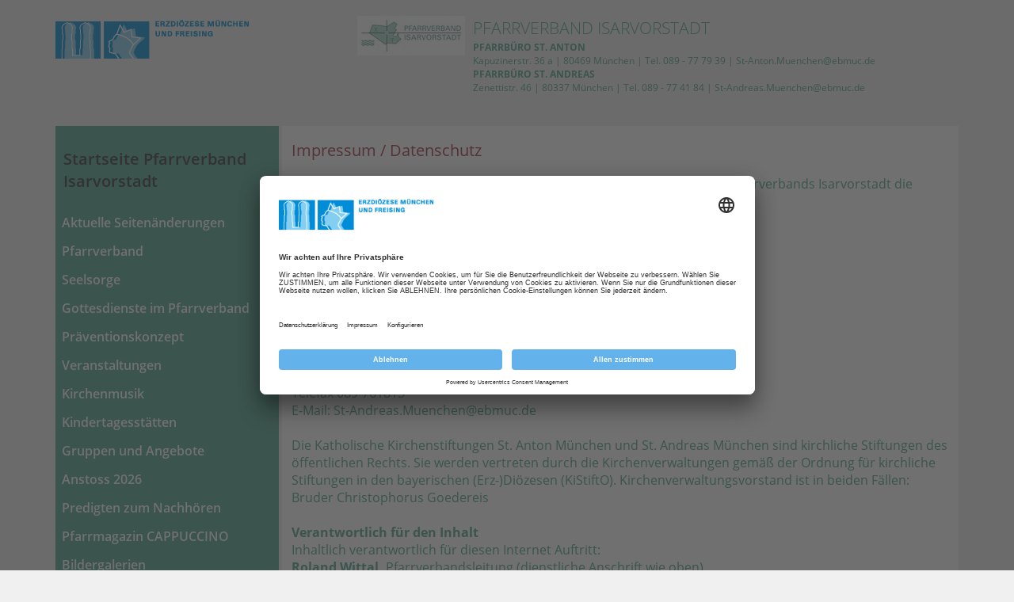

--- FILE ---
content_type: text/html; charset=utf-8
request_url: https://www.erzbistum-muenchen.de/pfarrei/pv-isarvorstadt/cont/76734
body_size: 49478
content:
<!DOCTYPE html>
<html xmlns="http://www.w3.org/1999/xhtml" lang="de">
<head id="masterHead"><!-- head -->
	<meta charset="utf-8" /><meta content="IE=edge" http-equiv="X-UA-Compatible" /><meta name="viewport" content="width=device-width, initial-scale=1" /><title>
	Impressum
</title><meta name="keywords" content="Impressum / Datenschutz" /><meta name="description" content="Impressum / Datenschutz" /><meta id="RobotsCtrl" name="robots" content="INDEX" /><meta name="generator" content="incca ECMS" /><meta property="og:type" content="website" /><meta property="og:locale" content="de_DE" /><meta id="OGTitleCtrl" property="og:title" content="Impressum" /><meta id="OGDescCtrl" property="og:description" content="Impressum / Datenschutz" /><meta id="OGUrlCtrl" property="og:url" content="https://www.erzbistum-muenchen.de/pfarrei/pv-isarvorstadt/cont/76734" /><meta id="OGImage1Ctrl" property="og:image" content="https://www.erzbistum-muenchen.de/EMFInclude/img/Logo-Kopf.png" /><meta id="OGImage2Ctrl" property="og:image" content="https://www.erzbistum-muenchen.de/EMFInclude/img/Logo-Dom.png" />
	<script type="application/ld+json">
	{
		"@context": "http://schema.org",
		"@type": "Organization",
		"url": "https://www.erzbistum-muenchen.de",
		"logo": "https://www.erzbistum-muenchen.de/EMFInclude/img/Logo.png"
	}
	</script>
	<link rel="preload" href="/EMFInclude/ext/font-open-sans/open-sans-v13-cyrillic_greek_greek-ext_cyrillic-ext_vietnamese_latin_latin-ext-300.woff2" as="font" type="font/woff2" crossorigin="" /><link rel="preload" href="/EMFInclude/ext/font-open-sans/open-sans-v13-cyrillic_greek_greek-ext_cyrillic-ext_vietnamese_latin_latin-ext-regular.woff2" as="font" type="font/woff2" crossorigin="" /><link rel="preload" href="/EMFInclude/ext/font-open-sans/open-sans-v13-cyrillic_greek_greek-ext_cyrillic-ext_vietnamese_latin_latin-ext-600.woff2" as="font" type="font/woff2" crossorigin="" /><link rel="preload" href="/EMFInclude/ext/font-open-sans/open-sans-v13-cyrillic_greek_greek-ext_cyrillic-ext_vietnamese_latin_latin-ext-700.woff2" as="font" type="font/woff2" crossorigin="" /><link rel="preload" href="/EMFInclude/ext/font-awesome/fonts/fontawesome-webfont.woff2?v=4.7.0" as="font" type="font/woff2" crossorigin="" />

	<script>
		window.requireModule = function(names, data = null) {
			if (window.emf !== undefined && window.emf.requireModule !== undefined) {
				window.emf.requireModule(names, data);
			}
			else {
				window.addEventListener('emfInitialized', function(e) {
					window.emf.requireModule(names, data);
				});
			}
		};
	</script>
	<script type="text/javascript">
		// create dataLayer <- get done by init method of EMF project
		window.dataLayer = window.dataLayer || [];
		function gtag() {
			dataLayer.push(arguments);
		}
		// set "denied" as default for both ad and analytics storage
		gtag("consent", "default", {
			ad_user_data: "denied",
			ad_personalization: "denied",
			ad_storage: "denied",
			analytics_storage: "denied",
			wait_for_update: 2000 // milliseconds to wait for update
		});
		// Enable ads data redaction by default [optional]
		gtag("set", "ads_data_redaction", true);
	</script>
	
	<!-- ContentPfarreiMaster -->
	

<meta name="ContID" content="76734" /><meta name="StructPath" content="SID(30658),SID(30692),SID(30767),SID(30784),SID(53492)" />
<meta name="StructPathGoogle" content="30658/30692/30767/30784/53492" />
<meta name="StructID" content="53492" />
<meta name="SiteID" content="3" />
<meta name="OrgaID" content="3295" />
<meta name="NewsID" content="0" />
<script id="emfConfigValues" type="application/json">{"stepID":"LIVE","siteID":3,"structID":53492,"contID":76734,"orgaID":3295,"newsID":0,"boxAutoScroll":true,"boxPosition":"right","managerURL":null,"gaProperty":"UA-76962724-1","iaProperty":"IA-357289"}</script>
<script id ="usercentrics-cmp" data-settings-id="rZAjlE9Fe" src="https://app.usercentrics.eu/browser-ui/latest/bundle.js" async></script>
<script>window.dataLayer = window.dataLayer || [];</script>
			<!-- Google Tag Manager -->
			<script type='text/plain' data-usercentrics='Google Tag Manager'>(function (w, d, s, l, i) {
				w[l] = w[l] || []; w[l].push({
					'gtm.start': new Date().getTime(),
					event: 'gtm.js'
					});
				var f = d.getElementsByTagName(s)[0],
					j = d.createElement(s), dl = l != 'dataLayer' ? '&l=' + l : '';
					j.async = true; j.src = 'https://www.googletagmanager.com/gtm.js?id=' + i + dl;
					f.parentNode.insertBefore(j, f);
					})(window, document, 'script', 'dataLayer', 'GTM-5Q69N5D');
			</script>
			<!-- End Google Tag Manager -->
<link rel="shortcut icon" href="/EMFInclude/img/favicon.ico" /><link rel="apple-touch-icon" href="/EMFInclude/img/apple-touch-icon-precomposed.png" />
		<link rel="stylesheet" type="text/css" href="/EMFInclude/css/vendors.min.css?inccaMD5=873a89958abf745498a45d2877663539" />
		
			<link rel="stylesheet" type="text/css" href="/EMFInclude/css/styles-rd2019.min.css?inccaMD5=34c0f219e8036db1ee2ac1c57ca10793"/>
		

		<script src="/EMFInclude/js/vendors.min.js?inccaMD5=6976048a51ecbd8e359c760d36b4dca6" defer></script>
		<script src="/EMFInclude/js/bundle.min.js?inccaMD5=696de2ee6e06c60ec3f85d9f1ec4f167" defer></script>
	

	<!-- HTML5 shim and Respond.js for IE8 support of HTML5 elements and media queries -->
	<!--[if lt IE 9]>
		<script src="/EMFInclude/ext/html5shiv/3.7.2/html5shiv.min.js"></script>
		<script src="/EMFInclude/ext/respond/1.4.2/respond.min.js"></script>
	<![endif]-->
	
	
	


	<!-- Matomo Tag Manager -->
	<script>
		var _mtm = window._mtm = window._mtm || [];
		_mtm.push({'mtm.startTime': (new Date().getTime()), 'event': 'mtm.Start'});
		(function() {
			var d=document, g=d.createElement('script'), s=d.getElementsByTagName('script')[0];
			g.async=true; g.src='https://matomo.incca.com/js/container_gl2ybcAU.js'; s.parentNode.insertBefore(g,s);
		})();
	</script>
	<!-- End Matomo Tag Manager -->
<link rel="stylesheet" type="text/css" href="/cms-media/media-36021970.css" media="screen, projection" /></head>
<body id="PageBody" class="is_default">
	
			<!-- Google Tag Manager (noscript) -->
				<noscript><iframe src='https://www.googletagmanager.com/ns.html?id=GTM-5Q69N5D' height='0'
				 width='0' style='display:none;visibility:hidden'></iframe></noscript>
			<!-- End Google Tag Manager(noscript) -->

	<form method="post" action="./76734" id="MasterForm">
<div class="aspNetHidden">
<input type="hidden" name="__VIEWSTATE" id="__VIEWSTATE" value="mRszfp53YkrR6HypRAkJBWACAQvSqCs1uZ2SM8rzrpjS6qP76NMsHahcGwde4rD1tjqcI4C4OsV+Cu6hRqgc2jXdY1v+v356CAPQbLgDZn9kJsvgDiEtzbZNq8lnFmAZ6TyTHM+hJSVsdRFYpLOVingxPVJ7F/H4mQ011BcqOrvaMJt6xRe+Ih8VBaRojcYo5q56CZcS0IZP9z6QaDt2sssZq8ofLSdhMUV/GaqMilDMDFCYZL8se5vKA32ZM70G/3uqd+sCLuFXQD6EUn8f+4YdukY+YW23K10J9/aUphfulICSS5i6TvXorfe1KFEhQlcYjukjdcLjv76+2gKEhklNuPwwMSfgInw/wR2DqYrxEHZSHZbh5xWV7SIo2MzBFtT1vo5cFVM4E/NaNzOosVF8/yjAhM1iJ7Zihf5hMHSHtuQYXuTaOBwFDQfvzj/ud3sSXE5XQjYkmzeaG2+n88GUzccL9oVqr2L8jZwt7V/A5ROZiaSFcUod3w5b+hYChat2L58kszibfKLlWM2sNlYms+bblMsmTwE/wSw+FbJ9g2Qk79Fp+i3DU9f/UwsMfzFfTwthAbg+DKA4PZ9qEM75a6b5st7yfSWqdFUIwWgml/AWwDyNy2TP5kp6Hzfy1NQGMMtO0Vs8Vm86IrT/GFVcvTs0HvgKrs2T4pw38wZSdNMCw9GVLDX8AC+MaL8Bm7QqmSM01M+LkfLcUR06Flj8wpjN8AiYLZWnzvC4gqfuyRsGuoOX/RdqB4fZYWDcWoCDYJRAhqZN0Ki6baVKCAsv1szVnrYsYEfz0gTFk2yr/a3aQ82AbdOf2G2IhYHslwToDC+Wp4wEP77v7jXDX4+rh4l6EInyi2/UM95pb1KkGO3Tx8Ueft7evskJWALFrfFnXB7GnugpO2KRbY9IOAjZ0QSKg+BOju7HlTlT3j/V5uZdkjZQX2AI9H3Hs26WcLi5nWx1IrJeT6XslYGAiHgZ+uOh7qYMWGdOL3+Q45rryR5c4HjWZkHNM808mO0asEEiQMiIhNoJEIS0Mp63panJ5DsK1fxGo67ShlxTcKZx7bl31HsR/lWWm9rHQR1K30UtBy6W8KgYPGU5HTB/N+bnuol80n4momypDQ/7m8E4vGkVWjaUo3cHAq8wyBYvMbeyRyx7AubRv1rIpz8/WSPA0JnOVwbfUDJ4zxJE0j5X0xb4FeDDPcdDe1oUVNrRMyBr0OEQQ3wB0fxp96w6LHw7Or9d2Ps3LxhXear54qmZU46XK9RbvAE64hnD2qU0JHdu6U8xdHR11m0tTtpee7H9k7exJkYI9JHDNlpR2QJy/KjxIzpvdONnDEP0L3r03u6G01DcXxsuRwtJXe4+NHDVyhLKphZo40scYvdwj9k9v7Zi2OZHqoYE1uwkfZGrCSDyhETz4YoyqJW4NOVrSODQYX2WRoXFE5IF+TMyAvdeeXFPhtzQvZqbZox8weegoeOYkEX4LD1O3SKVOEB48/[base64]/mVPk9fBb+rOtlDtUA6Xt1kTpyiKfyCkc0koKOHe7+bU3933qjkaHY52XyzrNH5ff5B5U/Ah1MZilggywDaFC7CwzLhh+U6MJ8+QQAZqwjnhCFKrPwmD/lS+1oXwDBMF6Qv8WtJTKoZ5SgbYQ85IFuCc43AAeSd0IvRq1c2ERDihQUtb7zOV+BLoYUfRMQYRgtYPja9/wbkRa01CBa0BOLQDTfM5WS9ohPvxzjvZEbQGFQfcxIfF6aKJK+ZAeCCneABOg64IoRorSDWIgRcRDPVerX8exAKrLXAFmcR4z67k2Ie9tdFBnceLOjMlfcuG89/lxYAA0JWvPQKxT7sDb7j5omlNwr74yjV4tN/QX8so4BZ6TSbiXzxXSeONriBHadgdjDNDRxUvnpUyXGmp69ujayO12vNZVbw7KCvCIfa9u7OTd0hj4aScABQ0KPd72IltvFkjNIJEDXK1YcJIyEO7vVLxf7mxVyfWOaM1CMB8LGaZmasIoci/LVeWSx4sD+beyA/JA4XQQC27skWyDjksuApaAuufUi3VY09IrWytr64sKcvDOSL0g2cBW2HAuY/p6pWlq5zd2AJKHACJf7T2CZSXz1VNVrn/27IPZCSxVvfsHnUTpe99+nGz0rdZh64LXC5MmzAnDq5Tl2kO7V/7g3M2aWIcL4FHVl4DQ2ZzW5fu1ZJ4PKoZX2Utgv5RuGI8Z8vChWLlCv86sl294Q/[base64]/fvFUSHDrBlPGrOuG5qn9kFcF+RW9Mo5m2A+130ImiJGmOnJhD37u/vl+TaSJueFqd4V5Qacku8GTI25/cC56cUSD0kOa0AmVRTajv7wognKoe1hz3Ol1oxJ9Nxqn5wq4pQBCYgWOZrzsp6318Yt4YUEr+a8luePx4idn62asViOjDQS91CiZz2iV8MBhQ5sF7Acs1oahrizqemki29SXsd4POWI8bmZkrRIxBhq3hGYt8FALH+GHMp/Wo6BU7Aq59IbHGF5jXc5hAe4HDqCDhKM1P5GGwiFp57OQkrdpaAP6tOpKiR6pUQ0PWOXWOSq6LxGH93y9cp6CCywd+/CooSX9MKVP2/uh6uYNkK1fV6uhZk1hIFc+fTp5VQYx/FctUx6QS7cSmYtq+ky+0tpBabea/hTM29S4TivlshDkmZOvWZWuNgvvXc5lHMWY7WJ1YZRRrRl1fA8RlBg/Yvc8opnmZei0uQhGIoN3qfrmSUl85R1hAbaQ/+g79BjnL/0uh8VGLH6sJLZq3UAjdS20+vHu7dFhOucfKb/7pJAJ4ViVb2dpCoqChVd7VfoNaYWU0U8oSHbQTIVUhLCQI+toT2Nod4Ao4jRGbAOVj8pvqEd4fLEyq1DuuptM9hkWMeE0kDJX3rKMy/zjQPztZ7QNuSCGwe2R1/XdjynuawtDYo5OurxmoXnfmU15da7iNZxwEZ82vuutDqWi/lwnM3SM+gNJDZZX9a9rAuabmqHZ0KAcXE3oArJURD5Al9XROJ6aL2jPiqcIMVATk5W3usFnilOoXOSEontA8HUWWhKeymja4KGj/a6dv1VJlu90x9J394JdLw2HaUgRZpu5h6YbbHdEITwKW6M9dubk2XfhY/9aAPnhxSTRaGDfHUZIx/E88VYBh8bE68er8Jzr3VNmlj5L9hgBdBqzB6Dgn6ZBzC/Hdh04cWzvydudwdmjmUxixuVGl3XBjsj17v3DIIogyky2d161Cz2kamRbHTRyCkZlvLhtvOFYx0tAJzbJy2rq/I9Pq43DS0v5xr4cDRbZlAsfEsxqluEhUGrhksrxASUK48wnPouBKyVaOBy9DJaOpUiKHfpf5N3cLPRebcvoS48FU4xZIx03XvScwxTj32A/DQ9gROQvyQCdWiaBY/BNFUMW7c0/m8RAnL0dCboNDaIp/[base64]/4m5yuyVNZSTgzFl5MqaPl0Zm+H9uEbhFJkDC8w0DJJLNS1yiluecgkpdhMZpKseXEkS10qC77IrF7XHNs447qO+FTKdsiG5px6mADlIwLa1IwGJIYuB2EcLoL8VPUBZiEQMx3BZ+6CkkkwT0j28jnOhsfUZokprc+jqfT0U630fvMnyHhOoX7Iv5GkN/TfoGyQUOmi1kY99AgdEPtcJyjg9M5S7DI9NlRriA5hBn6CgStexCClCZXbuSm6ZJT2u2wtoqBVl+OUKIC6yrO3ab0h0ZtmVyvoFv7Y8DCHoNbCm7D/3CEiNLPLC6svsffU5GhMnPy1xVyqcXzX7nJmHBMxwIKHSzIjHGRe2TIactp7BKJBpMbemNKhqAWMT0zf2nQPpaJAjTB8/g7AvJYRudJq2yCin/8qwHerj5pmNWe8KSJH4JZhvSkfjPxw87uOZ7nCXjfuDVMy5S2AZkUZhuTWfVOHJv6rq1ApqK/CLQLzXN0Vy47Gvf8BxujX/lQTJyUkSrva0hBJFGNRcv5iZfXCfTWjA3NLo0beXyqDB+a4ia3lpg/H1SJpmeqN/JNI20/[base64]/Le0eSJEWDbS4hxBGznD8oBUP5LlxVSPaVEDxZ8F66UhmqdYzpZleD/gbxvB1LIU/VB9xGZo076Al4VdkbEPgZjMEmFn8qNB5hkpsd8SVxyN94JpgIO9ZrB1Mb859RBYfBNhMdInQ/xyMMZpxvUa61oNcIuLJK9cs9Qq3J+OJpe5a+5+O9yglaZnH1WQjcT3ZkTOqa4pbM+nr9a8vYdIqfq4Axz9pkd2M9N5G0eo4EdPcSHQ4dP6obXoluiepY7m3d+r3xISCvusgoWaJJdws0BAUGhGeiRT89c9XBTK0nlmqTYCVha42RcaTEVxw/jx2UzffzEuPgYE0ZIxzvCdU6v8+EZIZug3iEhe5qEFKY3lDZVKZ6Aqphw7pjElHgdNWafwsm+8Dh4yVVcp92Pr78RN8IrFn3F0x385sBVhAHzuEsAV+lyrGBuc/AiExgwgFP5ZN1fwTlDy7vrA1drQXw+B4xg9eIuA19Yoqtv7e5NqpxT2qEkrQNzMH/zw4j1jFfLBdtcW4h2Qfxhqbt79kPht3gBOCcBbRtVkIimCLr400GdZ0i/OBYW6XwL/OnaMy+RFWdQom1jVG7InzoVEyts3eZxsl2ZNqHeYErUyVl8fAYL+mDcU1XXTjWwide0M4P0xKWbBBeFWCdYUjxnHprNK266qzqJh8QwhrfKt/F6a6+AiEVycFio/ibsg6i4kF0ep1zhfMNNvxlcpLAPloHMpmcpWM4Iec3XBr8m+W8C9zcap0405/ycPQv9fV+jFLg6EloxBEsOw4RJIaMB/pETXm7ZbKOPP/4F54cqlrVhtE2I/NyG+A7yeOoQ6bRnJ9XXVYvJc/pP8O6HNtKicwtkYi5pmt7yqXo+x6CdP1H3TQ5pDhVnUFvBM22QkaLhWc+F98UoYU9CgSpNpO3abYsa0CN81Vf6rhlEEdjzivHMPt3NMd0e7A7i7MWnWKHTFOZbmUJxabGWabAJEyGQlF3VQYPMBaud+GWuXgIEzt2n/Z4D/WzRurTC2F3nehIhJXcHx9AOkVqF82KUIYQiLkvyEmOKoUzAlWnOBmamU6OS0ioycpgtVqCtTWv+xb0NgNETryH7x/p5DNC9R43lclcaJd+wwQ6bQLs2Y6wxSx6mWBFeNl3e25f6ixIr2Pd03dleySEfR6SaFRqp/I4381lNwUhKn+yIYJu0giOZumQvMSCsm6nOyb4RyYuh6UE9DapvEDpJlJMrg5mJswr3T0byl/r5Cb48TejHcQsf6vQ6OZiJXocPSYRPYWXyHwJrNcmXGz/apngalr2rvyQRV8MDlTX3A+dtOWkP4Jj1orm0oJdc/ZT/+ArR4/YsVgt0+RO8J/k9U75PWA/f4RlnUGsEyO/JEJsXYxW1xgvj+shoShwFL4Rjrd8GdTfOf/GRV7umjytjFCWG8FU47pktfjyew7NFZHxVGiLUjqyLo+9WX4AxrdUDwSaytIo9Ghsjz/VoQ+OEPh1Pyps4bReyJsgA5MUxeVDij6P/O8GzBOhYo9MiTxYtXs/3wsOzK8qlYDpde64ELpFG9lkDfTxGY/07FdJJTN3fUlAFuhTiEAXyWWke+7dDexHBMMgZ1rfnm8q0KD5dMarYLZZiDIzHQBCp3hZKSJ+v1xHIhdiDyD+IW0XSNtS9HeiDqOY9oVu5tf2+lBC//hr+u+pH3ZhkhvaZlybZvtmoniVnrYqpEGf4ShnZaSX2E/pgxM/wPj+IvtTbtZdxwhKqw2W7H+qvG6HY/BOC8KqT7+0I7Y6hIiEqBhHekApuI2tyzGEWvPfpk4+c266p5w+xQgMSSXY5Lj8Gq0zD64w24/jrePos8v98NnAMP9H535bo4qIA3qE9UqdelGyUSEXr4QEwFPJtdVTyYHZjRcNwEe2EKLs2C6zU9bcLlbKjo1mWuFLKbBlJrMSShR1GQAZaBVVBTNUUB2Tr9rBGaLER/Hr/hTW9MGQCMrIbhgUaQ1M5RRxqbJMJ1Ux1GHGCsE2e7Ttj9UwhG2OhmEiVy1BdjYK5nMkGfwsvEqUgWaehctAJa0ybQD+n5/UMon5WIhywmlRpukr5oJCMjn+kguGY7btCDe7mCcAnUSu0ISVwgvV9KXUs/Gw5cSbZ4Ew4p6Bzv3OI6psHuzWsKD8uxF1ps18omeLg2Z13OEDNKL08bgbaCPEhJhu4t5vQ43TY1nrKSuo1h5cReEIQntwW12i+rUKDFVVwWLj1Wsf2m6fS85kSONXNvqpo6VGg/uO3LlTX28vvJwO6jICdMLR3937ZmllZBvNuQw/Tay3CG9VSTe+y20UnXMzs3NjSOy0C0+PFvvLgQZnRYbVz1YzvrGSq9wDydj3fYCYzcK7A8xdXwbLVN952RWYjlvlwVBbpiCmkBic4gjcfmgHwk0ervyj0HYFgBQwe8fRMvQ2Ihsn/KyBz8AspKEo5m9KolzBCRUIyTZ3kOmEj5IwxpwsfZ8w1yCrMM214MIrE0ffrbmKG+j94434t5eDlv8yMfYMT3zxm3koHD4yX5zEe+/aGcOz634/a5bUCff+rtV+xA6LeZGlYTxHIBPWv5bV8DTS7lUS6y1s2b3s8TUdukrQAjOPJRa2qFel3Ci6EQQxw74qW/TOzTdQEI/dTyDUXf285UHw5L9/4P5YNE+FRSH0rufe87Y5+sKJCpxNtUEFmwYYikGmrYsaEU8MGzl6eXWo//D5DswBDHpJpuBa4ah+TFWm46PYX/m5DSFWhg68d5Vn/F6MAHf34Xd4zRvTV0nNcbA7/ZbHTfBTeRghq8pcPm7nThBOkLYmM1xSZRApwglhrfsS9pbFr3zT7V13Le0ruWHSejNBZ9QX5y2Pxg8DxYjHnCY+335dVg7qw8GduSV0TYIkxmo81rUHTSiCvmGayR2UPwOBP+RWFjTf3kos0tnkntsNEoiaXcu0vJm+8eJRdoPoFCvf2eam5Ie/nB2JSyXO4DuYpidVbidBI+uMICpQF5l1Cyk4zpN93YB7R/KdENa8ix4vPcU5gXU88fn0TD7NTIq6aoTabg2SO7CfvAMbElE6JSolfm/RTf6i3G8sSvSctThZmnbyhXDPVsEER8xK3xp5rGcrLvScqboswXdSVf/21edTsdxMEU54TZSZ8EUwySXk4woAj9fNwxwROMJ82eJQ350jIbRSCCm6oyipzTFe6P1NuDUGOuiXBg5wTMIwuLRUSTCDsl6c35hzL6lXQRAhgSNawbPqcXFTkmH1N4YZ1f/bZpUVYOeWqP0Abau9wbOHHbNLtSfiAhD25UGQy+NzyaG+lyzuT4QXYzS0uH4GJbvgyd/ydzX4Ds7/vyEbq1LN8piOfM49WkpBXc/r7DIfjkN0kpZ/CEl2pghFZ7fQjKAgMvQJIwkKdojllWx6QjRL6nar7XJ85HEyFF8koDxW4piobeUcCDfo1ir3KZ0exeZaEAJ8lqxHE++1fFd+0l5thjgOsH+pINOPRbuNXrU2hMVYvNjwf4h7hX1oxubcDH3kVazGfl582pmApsX87soaHOnJm1ncoPPR5sIW7UP5mw0p1h1d/+zsXJErWOjnk7RwJSFQz4Qw+7/ifRNTXK98WHCbzN0LBYpMJ/82Hj808SUd6ZKPaI1vQsmXwqMjUIUaQ4bG9s2KiV28mxak5rlUME4nEyZg5axGoEva/O0mXpXqkumNfvtn67eyalJx5BiNNT+pzQ/s9IPg7lNOLXHvFA/ygmcNkw0AUYqXv9Z8pJCHOJD0sZ5UGXcMk8oPFcTWajGN9T+p3eBz8OXm5Q34BT/4fVsppdhRzqJzIC1JIWNjQBPCXDcbfmvNHkrM8ChQSDG6uNq+O64Caf/cQDRBgPPpo9oQOjPrKozBzToVDTNeeVErD7ewo5uQLnsA19rg/+BUvtSZ+S94q/lwj3dH2h11dS+IYgJEt4g7zdEh7l9fZxjsDinFgerzy1v3U0usTGaaaTKXS9Sy0VhQN8bA9bLA+qV5ltt0fvRQ8LQPZFo28odC8AWSc4Nf1L5FfPgTEXhkSRtFQFTGAbowHLVBOJGdtnTCsy/oI3skDr4hejhyeHHwJ4Bc+kxIMiF9pzqw==" />
</div>

<div class="aspNetHidden">

	<input type="hidden" name="__VIEWSTATEGENERATOR" id="__VIEWSTATEGENERATOR" value="E693409B" />
</div>
		
	<div class="ct_page pfarrei">
		<div class="container">
			
<!-- RowMainPfarreiControl -->
<div class="row rowMain">
	<div class="col-xs-12 col-lg-4 col-print-100">
		<div class="ct_container_hsmall ct_logo"><a href="/"><img src="/EMFInclude/img/Logo.png" alt="Logo des Erzbistum München und Freising" /></a></div>
	</div>
	<div class="col-xs-12 col-lg-8 col-print-100">
		<div class="ct_header_node">
			<div id="BodyContentPlaceHolder_RowMainPfarreiCtrl_iconNodeCtrl" class="ct_header_icon">
				<div id="BodyContentPlaceHolder_RowMainPfarreiCtrl_iconImgNodeCtrl" style="width: 136px; height: 50px;"><a href="https://www.erzbistum-muenchen.de/pfarrei/pv-isarvorstadt" id="BodyContentPlaceHolder_RowMainPfarreiCtrl_linkCtrl"><img src="/cms-media/media-66742402.png" id="BodyContentPlaceHolder_RowMainPfarreiCtrl_iconImgCtrl" alt="PV-IV-Logo-mit-Rand-136x50" width="136" height="50" /></a></div>
			</div>
			<div class="ct_header_text">
				<h2 id="BodyContentPlaceHolder_RowMainPfarreiCtrl_frameHead1Ctrl">Pfarrverband Isarvorstadt</h2>
				<span id="BodyContentPlaceHolder_RowMainPfarreiCtrl_frameHead2Ctrl"><strong>PFARRB&#220;RO ST. ANTON</strong><br />Kapuzinerstr. 36 a | 80469 M&#252;nchen | Tel. 089 - 77 79 39 | <a href="mailto:St-Anton.Muenchen@ebmuc.de">St-Anton.Muenchen@ebmuc.de</a><br /><strong>PFARRB&#220;RO ST. ANDREAS</strong><br />Zenettistr. 46 | 80337 M&#252;nchen | Tel. 089 - 77 41 84 | <a href="mailto:St-Andreas.Muenchen@ebmuc.de">St-Andreas.Muenchen@ebmuc.de</a></span>
			</div>
		</div>
	</div>
</div>
			<div class="row rowPfarreiHSpacer noprint"></div>
			<div class="row rowContent">
				<div class="row-sm-height">
					<div id="ct_col_left"  class="col-xs-12 col-sm-4 col-md-3 noprint col-sm-height">
						<div id="ct_calc1_left" class="height-full height-full-fix clearfix navbar-normal">
							
<!-- NavigationLeftControl -->
<nav class="navbar navbar-default">
	<!-- Titel und Schalter werden für eine bessere mobile Ansicht zusammengefasst -->
	<div class="navbar-header">
		<a href="https://www.erzbistum-muenchen.de/pfarrei/pv-isarvorstadt" id="BodyContentPlaceHolder_ctl00_titleHead1Ctrl" class="navbar-header-title-responsive">Startseite Pfarrverband Isarvorstadt</a>
		<button type="button" class="navbar-toggle collapsed rd2019 rd2019-not" data-toggle="collapse" data-target="#navbar-left" aria-expanded="false"> <span class="sr-only">Navigation ein-/ausblenden</span> <span class="icon-bar"></span> <span class="icon-bar"></span> <span class="icon-bar"></span> <span class="glyphicon glyphicon-triangle-top" aria-hidden="true"></span> <span class="glyphicon glyphicon-triangle-bottom" aria-hidden="true"></span> </button>

		<div class="navbar-toggle collapsed btn btn-icon-btn rd2019 rd2019-only pull-right" data-toggle="collapse" data-target="#navbar-left" aria-expanded="false">
			<i class="toggler toggler-down fa fa-caret-down"></i>
			<i class="toggler toggler-up fa fa-caret-up"></i>
		</div>

	</div>
	<div class="collapse navbar-collapse" id="navbar-left">
		<ul class="nav navbar-nav ct_nav_left">
			<li class="navbar-header-title"><div class="navbar-header-title-head"><a href="https://www.erzbistum-muenchen.de/pfarrei/pv-isarvorstadt" id="BodyContentPlaceHolder_ctl00_titleHead2Ctrl" class="head-link">Startseite Pfarrverband Isarvorstadt</a></div></li>
			
					<li id="BodyContentPlaceHolder_ctl00_NaviRepeater_liContainer_0" data-depth="1">
						<a href="https://www.erzbistum-muenchen.de/pfarrei/pv-isarvorstadt/aktuelle-seitenaenderungen/131268" id="BodyContentPlaceHolder_ctl00_NaviRepeater_entryLinkCtrl_0">Aktuelle Seiten&#228;nderungen</a>
						
					</li>
				
					<li id="BodyContentPlaceHolder_ctl00_NaviRepeater_liContainer_1" data-depth="1">
						<a href="https://www.erzbistum-muenchen.de/pfarrei/pv-isarvorstadt/cont/76354" id="BodyContentPlaceHolder_ctl00_NaviRepeater_entryLinkCtrl_1">Pfarrverband</a>
						
					</li>
				
					<li id="BodyContentPlaceHolder_ctl00_NaviRepeater_liContainer_2" data-depth="1">
						<a href="https://www.erzbistum-muenchen.de/pfarrei/pv-isarvorstadt/cont/76355" id="BodyContentPlaceHolder_ctl00_NaviRepeater_entryLinkCtrl_2">Seelsorge</a>
						
					</li>
				
					<li id="BodyContentPlaceHolder_ctl00_NaviRepeater_liContainer_3" data-depth="1">
						<a href="https://www.erzbistum-muenchen.de/pfarrei/pv-isarvorstadt/cont/76356" id="BodyContentPlaceHolder_ctl00_NaviRepeater_entryLinkCtrl_3">Gottesdienste im Pfarrverband</a>
						
					</li>
				
					<li id="BodyContentPlaceHolder_ctl00_NaviRepeater_liContainer_4" data-depth="1">
						<a href="https://www.erzbistum-muenchen.de/pfarrei/pv-isarvorstadt/cont/119019" id="BodyContentPlaceHolder_ctl00_NaviRepeater_entryLinkCtrl_4">Pr&#228;ventionskonzept</a>
						
					</li>
				
					<li id="BodyContentPlaceHolder_ctl00_NaviRepeater_liContainer_5" data-depth="1">
						<a href="https://www.erzbistum-muenchen.de/pfarrei/pv-isarvorstadt/cont/76357" id="BodyContentPlaceHolder_ctl00_NaviRepeater_entryLinkCtrl_5">Veranstaltungen</a>
						
					</li>
				
					<li id="BodyContentPlaceHolder_ctl00_NaviRepeater_liContainer_6" data-depth="1">
						<a href="https://www.erzbistum-muenchen.de/pfarrei/pv-isarvorstadt/cont/76359" id="BodyContentPlaceHolder_ctl00_NaviRepeater_entryLinkCtrl_6">Kirchenmusik</a>
						
					</li>
				
					<li id="BodyContentPlaceHolder_ctl00_NaviRepeater_liContainer_7" data-depth="1">
						<a href="https://www.erzbistum-muenchen.de/pfarrei/pv-isarvorstadt/cont/76360" id="BodyContentPlaceHolder_ctl00_NaviRepeater_entryLinkCtrl_7">Kindertagesst&#228;tten</a>
						
					</li>
				
					<li id="BodyContentPlaceHolder_ctl00_NaviRepeater_liContainer_8" data-depth="1">
						<a href="https://www.erzbistum-muenchen.de/pfarrei/pv-isarvorstadt/cont/76376" id="BodyContentPlaceHolder_ctl00_NaviRepeater_entryLinkCtrl_8">Gruppen und Angebote</a>
						
					</li>
				
					<li id="BodyContentPlaceHolder_ctl00_NaviRepeater_liContainer_9" data-depth="1">
						<a href="https://www.erzbistum-muenchen.de/pfarrei/pv-isarvorstadt/anstoss-2026/131267" id="BodyContentPlaceHolder_ctl00_NaviRepeater_entryLinkCtrl_9">Anstoss 2026</a>
						
					</li>
				
					<li id="BodyContentPlaceHolder_ctl00_NaviRepeater_liContainer_10" data-depth="1">
						<a href="https://www.erzbistum-muenchen.de/pfarrei/pv-isarvorstadt/cont/76381" id="BodyContentPlaceHolder_ctl00_NaviRepeater_entryLinkCtrl_10">Predigten zum Nachh&#246;ren</a>
						
					</li>
				
					<li id="BodyContentPlaceHolder_ctl00_NaviRepeater_liContainer_11" data-depth="1">
						<a href="https://www.erzbistum-muenchen.de/pfarrei/pv-isarvorstadt/cont/76384" id="BodyContentPlaceHolder_ctl00_NaviRepeater_entryLinkCtrl_11">Pfarrmagazin CAPPUCCINO</a>
						
					</li>
				
					<li id="BodyContentPlaceHolder_ctl00_NaviRepeater_liContainer_12" data-depth="1">
						<a href="https://www.erzbistum-muenchen.de/pfarrei/pv-isarvorstadt/cont/76387" id="BodyContentPlaceHolder_ctl00_NaviRepeater_entryLinkCtrl_12">Bildergalerien</a>
						
					</li>
				
					<li id="BodyContentPlaceHolder_ctl00_NaviRepeater_liContainer_13" data-depth="1">
						<a href="https://www.erzbistum-muenchen.de/pfarrei/pv-isarvorstadt/cont/120892" id="BodyContentPlaceHolder_ctl00_NaviRepeater_entryLinkCtrl_13">Plakate</a>
						
					</li>
				
					<li id="BodyContentPlaceHolder_ctl00_NaviRepeater_liContainer_14" data-depth="1">
						<a href="https://www.erzbistum-muenchen.de/pfarrei/pv-isarvorstadt/cont/130908" id="BodyContentPlaceHolder_ctl00_NaviRepeater_entryLinkCtrl_14">Gestaltungsrichtlinien</a>
						
					</li>
				
					<li id="BodyContentPlaceHolder_ctl00_NaviRepeater_liContainer_15" data-depth="1">
						<a href="https://www.erzbistum-muenchen.de/pfarrei/pv-isarvorstadt/cont/92284" id="BodyContentPlaceHolder_ctl00_NaviRepeater_entryLinkCtrl_15">Videos</a>
						
					</li>
				
					<li id="BodyContentPlaceHolder_ctl00_NaviRepeater_liContainer_16" data-depth="1">
						<a href="https://www.erzbistum-muenchen.de/pfarrei/pv-isarvorstadt/cont/79116" id="BodyContentPlaceHolder_ctl00_NaviRepeater_entryLinkCtrl_16">Presse</a>
						
					</li>
				
					<li id="BodyContentPlaceHolder_ctl00_NaviRepeater_liContainer_17" data-depth="1">
						<a href="https://www.erzbistum-muenchen.de/pfarrei/pv-isarvorstadt/cont/114514" id="BodyContentPlaceHolder_ctl00_NaviRepeater_entryLinkCtrl_17">Links</a>
						
					</li>
				
					<li id="BodyContentPlaceHolder_ctl00_NaviRepeater_liContainer_18" data-depth="1">
						<a href="https://www.erzbistum-muenchen.de/pfarrei/pv-isarvorstadt/cont/76391" id="BodyContentPlaceHolder_ctl00_NaviRepeater_entryLinkCtrl_18">Freie Stellen</a>
						
					</li>
				
					<li id="BodyContentPlaceHolder_ctl00_NaviRepeater_liContainer_19" data-depth="1">
						<a href="https://www.erzbistum-muenchen.de/pfarrei/pv-isarvorstadt/cont/114176" id="BodyContentPlaceHolder_ctl00_NaviRepeater_entryLinkCtrl_19" rel="nofollow">Intern</a>
						
					</li>
				

		</ul>
	</div>
</nav>
						</div>
					</div>
					<div id="ct_col_right" class="col-xs-12 col-sm-8 col-md-9 col-print-12 col-sm-height col-sm-top">
						<div class="row height-full height-full-fix">
							<div id="ct_calc1_right" class="ct_content_outer clearfix">
								<div id="rspeak"><!-- RSPEAK_START -->
									<div class="row-sm-height">
										<div id="BodyContentPlaceHolder_ContentHolder" class="col-xs-12">
	
											<div class="ct_content clearfix">
												<script type="application/ld+json">{"@context":"http://schema.org","@type":"BreadcrumbList","itemListElement":[{"@type":"ListItem","position":1,"item":{"@id":"https://www.erzbistum-muenchen.de","name":"Erzbistum München und Freising","image":null}},{"@type":"ListItem","position":2,"item":{"@id":"https://www.erzbistum-muenchen.de/pfarrei","name":"Pfarreien","image":null}},{"@type":"ListItem","position":3,"item":{"@id":"https://www.erzbistum-muenchen.de/pfarrei/pv-isarvorstadt","name":"Pfarrverband Isarvorstadt Startseite","image":null}}]}</script>

												
<!-- r2_text_flowtext --><div id="BodyContentPlaceHolder_MainContent_ctl00_ControlContainer" class="clearfix r2_text_flowtext cmsObj pic-align-left">
		

	

	

	<h1 class="flow-header">Impressum / Datenschutz</h1>
	<div id="BodyContentPlaceHolder_MainContent_ctl00_ContentContainer" class="flow-content"></div>

	

	</div>
<script>
	window.requireModule("init-flowtext-large-image");
</script>

<!-- r2_text_flowtext --><div id="BodyContentPlaceHolder_MainContent_ctl01_ControlContainer" class="clearfix r2_text_flowtext cmsObj pic-align-left">
		

	

	

	
	<div id="BodyContentPlaceHolder_MainContent_ctl01_ContentContainer" class="flow-content">Rechtlich gesehen tragen die Kirchenstiftungen der beiden Pfarreien des Pfarrverbands Isarvorstadt die Verantwortung f&#252;r diesen Internetauftritt:<br /><br />Katholische Kirchenstiftung St. Anton<br />Kapuzinerstr. 36 a, 80469 M&#252;nchen<br />Telefon 089-777939<br />Telefax 089-7212886<br />E-Mail: St-Anton.Muenchen@ebmuc.de<br /><br />Katholische Kirchenstiftung St. Andreas <br />Zenettistr. 46, 80337 M&#252;nchen<br />Telefon 089-774184 <br />Telefax 089-761815<br />E-Mail: St-Andreas.Muenchen@ebmuc.de<br /><br />Die Katholische Kirchenstiftungen St. Anton M&#252;nchen und St. Andreas M&#252;nchen sind kirchliche Stiftungen des &#246;ffentlichen Rechts. Sie werden vertreten durch die Kirchenverwaltungen gem&#228;&#223; der Ordnung f&#252;r kirchliche Stiftungen in den bayerischen (Erz-)Di&#246;zesen (KiStiftO). Kirchenverwaltungsvorstand ist in beiden F&#228;llen: Bruder Christophorus Goedereis<br /><br /><strong>Verantwortlich f&#252;r den Inhalt</strong><br />Inhaltlich verantwortlich f&#252;r diesen Internet Auftritt:<br /><strong>Roland Wittal, </strong>Pfarrverbandsleitung (dienstliche Anschrift wie oben)<br /><br /><strong>Datenschutzbeauftragter</strong><br />Zust&#228;ndiger Di&#246;zesandatenschutzbeauftragter<br />Jupp Joachimski, Rochusstr.5, 80333 M&#252;nchen, <br />Tel. 089 2137 1796<br />E-Mail: jjoachimski@eomuc.de<br /><br /><strong>Betriebliche Datenschutzbeaufgte<br /></strong> <strong>Anke Biendl, Pfarrverbandverwalterin</strong> (dienstliche Anschrift wie oben)<br />Weitere Informationen zum Datenschutz finden Sie in der Datenschutzerkl&#228;rung unter <br />https://www.erzbistum-muenchen.de/datenschutzerklaerung<br /><br /><strong>Hinweis im Sinne des Gleichbehandlungsgesetzes </strong><br />Aus Gr&#252;nden der leichteren Lesbarkeit wird auf eine geschlechterspezifische Differenzierung verzichtet. Entsprechende Begriffe gelten wie in allen kirchlichen Anordnungen im Sinne der Gleichbehandlung f&#252;r beide Geschlechter.<br /><br /><strong>&#8232;Nutzungsbedingungen</strong><br />Texte, Bilder, Grafiken sowie die Gestaltung dieser Internetseiten k&#246;nnen unter Umst&#228;nden dem Urheberrecht unterliegen.<br />Nicht urheberrechtlich gesch&#252;tzt sind allerdings nach &#167; 5 des Urheberrechtsgesetz (UrhG)<br />&#8226; Gesetze, Verordnungen, amtliche Erlasse und Bekanntmachungen sowie Entscheidungen und amtlich verfasste Leits&#228;tze zu Entscheidungen und<br />&#8226; andere amtliche Werke, die im amtlichen Interesse zur allgemeinen Kenntnisnahme ver&#246;ffent-licht worden sind, mit der Einschr&#228;nkung, dass die Bestimmungen &#252;ber &#196;nderungsverbot und Quellenangabe in &#167; 62 Abs. 1 bis 3 und &#167; 63 Abs. 1 und 2 UrhG entsprechend anzuwenden sind.<br />Privatpersonen d&#252;rfen grunds&#228;tzlich urheberrechtlich gesch&#252;tztes Material zum privaten und sonstigen eigenen Gebrauch im Rahmen des &#167; 53 UrhG verwenden. Eine Vervielf&#228;ltigung oder Verwendung urheberrechtlich gesch&#252;tzten Materials dieser Seiten oder Teilen davon in anderen elektronischen oder gedruckten Publikationen und deren Ver&#246;ffentlichung ist aber nur mit Einwilligung des Webseitenbetreibers gestattet. Der Nachdruck und die Auswertung sind allgemein gestattet, sofern die Quelle bezeichnet wird.<br /><br />Texte, Bilder, Grafiken und sonstige Dateien k&#246;nnen daneben ganz oder teilweise dem Urheberrecht Dritter unterliegen. &#220;ber das Bestehen m&#246;glicher Rechte Dritter gibt der f&#252;r den Inhalt Verantwortliche n&#228;here Ausk&#252;nfte, sofern diese Rechte nicht bereits durch entsprechende Hinweise auf der Webseite kenntlich gemacht sind.<br /><br /><strong>&#8232;Haftungsausschluss und -beschr&#228;nkung</strong><br />Der Kath. Pfarrverband Isarvorstadt hat alle in diesem Internetangebot bereitgestellten Informationen nach bestem Wissen und Gewissen erarbeitet und gepr&#252;ft. Es wird jedoch keine Gew&#228;hr f&#252;r die Aktualit&#228;t, Richtigkeit, Vollst&#228;ndigkeit oder Qualit&#228;t und jederzeitige Verf&#252;gbarkeit der bereit gestellten Informationen &#252;bernommen.<br />Unbeschadet der Regelungen des &#167; 675 Absatz 2 BGB gilt f&#252;r das bereitgestellte Informationsangebot folgende<br />Haftungsbeschr&#228;nkung&#8232;Der Kath. Pfarrverband Isarvorstadt und seine Bediensteten haften nicht f&#252;r Sch&#228;den, die durch die Nutzung oder Nichtnutzung der in ihrem Internetangebot enthaltenen Informationen entstehen. Der Haftungsausschluss gilt nicht, soweit die Vorschrift des &#167; 823 BGB (Haftung bei vors&#228;tzlicher oder fahrl&#228;ssiger Schadenszuf&#252;gung) einschl&#228;gig ist. F&#252;r etwaige Sch&#228;den, die beim Aufrufen oder Herunterladen von Daten durch Computerviren oder bei der Installation oder Nutzung von Software verursacht werden, wird nicht gehaftet. Namentlich gekennzeichnete Seiten geben die Auffassungen und Erkenntnisse der unterzeichnende Personen wieder. Die kirchliche Dienststelle beh&#228;lt es sich ausdr&#252;cklich vor, einzelne Webseiten oder das gesamte Angebot ohne gesonderte Ank&#252;ndigung zu ver&#228;ndern, zu erg&#228;nzen, zu l&#246;schen oder die Ver&#246;ffentlichung zeitweise oder endg&#252;ltig einzustellen.<br /><br /><strong>Haftungsausschluss&#8232;</strong><br />Der Kath. Pfarrverband Isarvorstadt ist nur f&#252;r die eigenen Inhalte, die es zur Nutzung bereith&#228;lt, nach den einschl&#228;gigen Gesetzen verantwortlich. Von diesen eigenen Inhalten sind Querverweise (Links) auf die Webseiten anderer Anbieter zu unterscheiden. Durch den als Link gekennzeichneten Querverweis wird der Zugang zu fremden Inhalten erm&#246;glicht. Wir vermitteln lediglich den Zugang zur Nutzung dieser Inhalte durch den Querverweis. F&#252;r die fremden Inhalte sind wir nicht verantwortlich, da wir die &#220;bermittlung der Information nicht veranlassen, den Adressaten der &#252;bermittelten Informationen nicht ausw&#228;hlen und die &#252;bermittelten Informationen auch nicht ausgew&#228;hlt oder ver&#228;ndert haben; es erfolgt auch keine automatische kurzzeitige Zwischenspeicherung dieser fremden Informationen. <br />F&#252;r illegale, fehlerhafte oder unvollst&#228;ndige Inhalte und insbesondere f&#252;r Sch&#228;den, die aus der Nutzung oder Nichtnutzung von Informationen Dritter entstehen, haftet allein der jeweilige Anbieter der Seite, auf welche verwiesen wurde.<br /><br /><strong>&#8232;Elektronische Post (E-Mail)</strong><br />Informationen, die Sie unverschl&#252;sselt per Elektronische Post (E-Mail) an uns senden, k&#246;nnen m&#246;glicherweise auf dem &#220;bertragungsweg von Dritten gelesen werden. Wir k&#246;nnen in der Regel auch Ihre Identit&#228;t nicht &#252;berpr&#252;fen und wissen nicht, wer wirklicher Inhaber einer E-Mail-Adresse ist. Eine rechtssichere Kommunikation durch einfache E-Mail ist daher nicht gew&#228;hrleistet. Wie viele E-Mail-Anbieter setzen wir Filter gegen unerw&#252;nschte Werbung (&#8222;SPAM-Filter&#8220;) ein, die in einigen&#160; F&#228;llen auch normale E-Mails f&#228;lschlicherweise automatisch als unerw&#252;nschte Werbung einordnen und l&#246;schen. E-Mails, die sch&#228;digende Programme (&#8222;Viren&#8220;) enthalten, werden von uns in jedem Fall automatisch gel&#246;scht.<br />Wenn Sie schutzw&#252;rdige Nachrichten an uns senden wollen, empfehlen wir, die Nachricht auf konventionellem Postwege an uns zu senden.<br /><br /><strong>Google-Maps</strong><br />Wir setzen auf unserer Seite die Komponente &quot;Google Maps&quot; der Firma Google Inc., 1600 Amphitheatre Parkway, Mountain View, CA 94043 USA, nachfolgend &quot;Google&quot;, ein. Bei jedem einzelnen Aufruf der Komponente &quot;Google Maps&quot; wird von Google ein Cookie gesetzt, um bei der Anzeige der Seite, auf der die Komponente &quot;Google Maps&quot; integriert ist, Nutzereinstellungen und -daten zu verarbeiten. Dieses Cookie wird im Regelfall nicht durch das Schlie&#223;en des Browsers gel&#246;scht, sondern l&#228;uft nach einer bestimmten Zeit ab, soweit es nicht von Ihnen zuvor manuell gel&#246;scht wird. <br /><br />Wenn Sie mit dieser Verarbeitung Ihrer Daten nicht einverstanden sind, so besteht die M&#246;glichkeit, den Service von &quot;Google Maps&quot; zu deaktivieren und auf diesem Weg die &#220;bertragung von Daten an Google zu verhindern. Dazu m&#252;ssen Sie die Java-Script-Funktion in Ihrem Browser deaktivieren. Wir weisen Sie jedoch darauf hin, dass Sie in diesem Fall die &quot;Google Maps&quot; nicht oder nur eingeschr&#228;nkt nutzen k&#246;nnen. <br />Die Nutzung von &quot;Google Maps&quot; und der &#252;ber &quot;Google Maps&quot; erlangten Informationen erfolgt gem&#228;&#223; den Google-Nutzungsbedingungen www.google.de/intl/de/policies/terms/regional.html sowie der zus&#228;tzlichen Gesch&#228;ftsbedingungen f&#252;r &quot;Google Maps&quot; https://www.google.com/intl/de_de/help/terms_maps.html. <br /><br /><br /><strong>YouTube</strong><br />Auf unserer Webseite setzen wir Komponenten (Videos) des Unternehmens YouTube, LLC 901 Cherry Ave., 94066 San Bruno, CA, USA, einem Unternehmen der Google Inc., Amphitheatre Parkway, Mountain View, CA 94043, USA, ein. Hierbei nutzen wir die von YouTube zur Verf&#252;gung gestellte Option &quot; - erweiterter Datenschutzmodus - &quot;. Wenn Sie eine Seite aufrufen, die &#252;ber ein eingebettetes Video verf&#252;gt, wird eine Verbindung zu den YouTube-Servern hergestellt und dabei der Inhalt durch Mitteilung an Ihren Browser auf der Internetseite dargestellt. Laut den Angaben von YouTube werden im &quot; - erweiterten Datenschutzmodus -&quot; nur Daten an den YouTube-Server &#252;bermittelt, insbesondere welche unserer Internetseiten Sie besucht haben, wenn Sie das Video anschauen. Sind Sie gleichzeitig bei YouTube eingeloggt, werden diese Informationen Ihrem Mitgliedskonto bei YouTube zugeordnet. Dies k&#246;nnen Sie verhindern, indem Sie sich vor dem Besuch unserer Website von Ihrem Mitgliedskonto abmelden. <br />Weitere Informationen zum Datenschutz von YouTube werden von Google unter dem folgenden Link bereitgestellt: https://www.google.de/intl/de/policies/privacy/</div>

	

	</div>
<script>
	window.requireModule("init-flowtext-large-image");
</script>

<!-- CONTENT   : Impressum, ID: 76734 -->
<!-- TEMPLATE  : Pfarrei Standard (Navi Links), ID: 47 -->
<!-- LAYOUT    : R2_LAY_CONTENT_PFARREI, ID: R2_LAY_CONTENT_PFARREI -->

<!-- EMF-Manager -->
<!-- i50.net -->
<!-- © 2018 incca GmbH -->
<!-- Rathausstraße 4, 83022 Rosenheim, http://www.incca.com, contact@incca.com -->

											</div>
										
</div>
										
										
									</div>
								<!-- RSPEAK_STOP --></div>
							</div>
						</div>
					</div>
				</div>
			</div>
			
<!-- FooterControl -->
<div class="row ct_footer">
	<div class="ct_footer-copyright">
		<a href="/copyright"><span id="BodyContentPlaceHolder_ctl01_copyrightInfoCtrl">&#169; Erzbistum M&#252;nchen und Freising 2025</span></a>
	</div>
	<div>
		<ul class="ct_footer_nav noprint">
		
				<li id="BodyContentPlaceHolder_ctl01_FooterLinkListCtrl_liCtrl_0" class="first"><a href="https://www.erzbistum-muenchen.de/pfarrei/pv-isarvorstadt/cont/76734" id="BodyContentPlaceHolder_ctl01_FooterLinkListCtrl_linkCtrl_0" target="_self">Impressum</a></li>
			
				<li id="BodyContentPlaceHolder_ctl01_FooterLinkListCtrl_liCtrl_1"><a href="https://www.erzbistum-muenchen.de/pfarrei/pv-isarvorstadt/cont/76735" id="BodyContentPlaceHolder_ctl01_FooterLinkListCtrl_linkCtrl_1" target="_self">Kontakt</a></li>
			
				<li id="BodyContentPlaceHolder_ctl01_FooterLinkListCtrl_liCtrl_2"><a href="/datenschutzerklaerung" id="BodyContentPlaceHolder_ctl01_FooterLinkListCtrl_linkCtrl_2" target="_self" class="datenschutzButton">Datenschutzerklärung</a></li>
			
				<li id="BodyContentPlaceHolder_ctl01_FooterLinkListCtrl_liCtrl_3"><a id="BodyContentPlaceHolder_ctl01_FooterLinkListCtrl_linkCtrl_3" target="_self" class="printButton">Seite drucken</a></li>
			
			<li>
				
						<a id="BodyContentPlaceHolder_ctl01_UsedMediaDialogCtrl_LinkCtrl" class="nav-link nav-link-dark photo-credits" data-toggle="modal" data-target="#BodyContentPlaceHolder_ctl01_UsedMediaDialogCtrl_BSModalCtrl">Bildnachweis</a>
					
<!-- Modal --><div id="BodyContentPlaceHolder_ctl01_UsedMediaDialogCtrl_BSModalCtrl" class="modal fade" tabindex="-1" role="dialog" aria-hidden="true">
	<div id="BodyContentPlaceHolder_ctl01_UsedMediaDialogCtrl_BSModalDialogCtrl" class="modal-dialog modal-lg usedMediaDialogCtrl" role="document">
		<div class="modal-content">
			<div id="BodyContentPlaceHolder_ctl01_UsedMediaDialogCtrl_Header" class="modal-header">
				
				<button type="button" class="close" data-dismiss="modal" aria-label="Close">
					<span aria-hidden="true">&times;</span>
				</button>
			</div>
			<div class="modal-body">
				
						
					
			</div>
			
		</div>
	</div>
</div>

			</li>
			<li>
				<a href="#" onclick="UC_UI.showSecondLayer();">Cookie-Einstellungen</a>
			</li>
		</ul>
	</div>
	
<!-- SocialMediaControl -->
<div class="col-xs-12 noprint social-media-box">
	
			<a href="https://www.facebook.com/erzbistum.muenchen.freising" id="BodyContentPlaceHolder_ctl01_SocialMediaCtrl_SocialLinkRepeaterCtrl_LinkCtrl_0" target="_blank">
				<i id="BodyContentPlaceHolder_ctl01_SocialMediaCtrl_SocialLinkRepeaterCtrl_IconCtrl_0" class="fa fa-fw fa-facebook"></i>
			</a>
		
			<a href="https://x.com/ebmuc" id="BodyContentPlaceHolder_ctl01_SocialMediaCtrl_SocialLinkRepeaterCtrl_LinkCtrl_1" target="_blank">
				<i id="BodyContentPlaceHolder_ctl01_SocialMediaCtrl_SocialLinkRepeaterCtrl_IconCtrl_1" class="fa fa-fw x-icon-adjust">
					 <svg xmlns='http://www.w3.org/2000/svg' viewBox='0 10 512 512' style='width: 30px; height: 27px; fill: currentColor;'>
						 <path d='M389.2 48h70.6L305.6 224.2 487 464H345L233.7 318.6 106.5 464H35.8L200.7 275.5 26.8 48H172.4L272.9 180.9 389.2 48zM364.4 421.8h39.1L151.1 88h-42L364.4 421.8z'/>
					 </svg></i>
			</a>
		
			<a href="https://www.instagram.com/erzbistummuenchen" id="BodyContentPlaceHolder_ctl01_SocialMediaCtrl_SocialLinkRepeaterCtrl_LinkCtrl_2" target="_blank">
				<i id="BodyContentPlaceHolder_ctl01_SocialMediaCtrl_SocialLinkRepeaterCtrl_IconCtrl_2" class="fa fa-fw fa-instagram"></i>
			</a>
		
			<a href="https://www.youtube.com/channel/UCm1rc7Hf75bn14_0CKilUeA" id="BodyContentPlaceHolder_ctl01_SocialMediaCtrl_SocialLinkRepeaterCtrl_LinkCtrl_3" target="_blank">
				<i id="BodyContentPlaceHolder_ctl01_SocialMediaCtrl_SocialLinkRepeaterCtrl_IconCtrl_3" class="fa fa-fw fa-youtube-play"></i>
			</a>
		
</div>
</div>

		</div>
	</div>

	</form>
	<div id="surfandworkBtn"></div>
	<div class="modal fade" id="contactModal" tabindex="-1" role="dialog">
		<div class="modal-dialog" role="document">
			<div class="modal-content">
				
<!-- Modal Content-->
<div class="contact-modal">
	<div class="modal-header">
		<button type="button" class="close" data-dismiss="modal" aria-label="Close"><span aria-hidden="true">&times;</span></button>
		<h4 class="modal-title">Kontakt</h4>
	</div>
	<div class="modal-body">
		<!-- <Modal Body> -->
		<div class="r2_app_contactmail">
			<!-- OUTPUT -->
			<div class="row">
				<p id="outputPanel" class="col-xs-12"></p>
			</div>
			<!-- Input -->
			<div ID="inputPanel" class="emf-form">
				<!-- <Errors> -->
				<div id="errorList" class="text-center form-info"></div>
				<!-- <E-Mail At> -->
				<div id="emailAtGroup">
					<div class="row">
						<div class="col-xs-6 form-group">
							<div class="control-label">
								<label for="EmailAt">
									Empfänger E-Mail
								</label>
							</div>
							<input type="text" id="EmailAt" class="form-control" placeholder="Empfänger" />
						</div>
						<div class="col-xs-6 domain-wrapper">
							<div class="row">
								<span class="col-xs-1 at">@</span>
								<div class="col-xs-11 form-group">
									<select name="ctl00$ctl00$ctl17$EmailAtDomain" id="ctl17_EmailAtDomain" class="form-control" data-name="EmailAtDomain">
	<option value="eomuc.de">eomuc.de</option>
	<option value="ebmuc.de">ebmuc.de</option>
	<option value="erzbistum-muenchen.de">erzbistum-muenchen.de</option>
	<option value="ordinariat-muenchen.de">ordinariat-muenchen.de</option>
</select>
								</div>
							</div>

						</div>
					</div>
				</div>
				<!-- </E-Mail At> -->
				<!-- <E-Mail At Known> -->
				<div id="emailAtKnownGroup" class="form-group">
					<div class="control-label">
						<label for="EmailAtKnown">
							Empfänger
						</label>
					</div>
					<input type="text" id="EmailAtKnown" class="form-control" disabled/>
				</div>
				<!-- </E-Mail At Known> -->
				<!-- <E-Mail At Query> -->
				<div id="emailAtQueryGroup" class="form-group">
					<div class="control-label">
						<label for="EmailAtQuery">
							Empfänger E-Mail
						</label>
					</div>
					<input type="text" id="EmailAtQuery" class="form-control" disabled/>
				</div>
				<!-- </E-Mail At Query> -->
				<!-- <Anrede> -->
				<div class="form-group">
					<div class="control-label">
						<label for="Anrede">
							Anrede
						</label>
					</div>
					<select id="Anrede" class="form-control">
						<option>Herr</option>
						<option>Frau</option>
					</select>
				</div>
				<!-- </Anrede> -->
				<!-- <Firstname> -->
				<div class="form-group">
					<div class="control-label">
						<label for="Firstname">
							Vorname
						</label>
					</div>
					<input type="text" id="Firstname" class="form-control" placeholder="Vorname" />
				</div>
				<!-- </Firstname> -->
				<!-- <Lastname> -->
				<div class="form-group">
					<div class="control-label">
						<label for="Lastname">
							Nachname
						</label>
					</div>
					<input type="text" id="Lastname" class="form-control" placeholder="Nachname" />
				</div>
				<!-- </Lastname> -->

				<!-- <E-Mail Form Group> -->
				<div id="emailFromGroup">

					<!-- <PLZ or City> -->
					<div class="form-group">
						<div class="control-label">
							<label for="Area">
								Wohnort oder PLZ
							</label>
						</div>
						<input type="text" id="Area" class="form-control" placeholder="Wohnort oder PLZ" />
					</div>
					<!-- </PLZ or City> -->

					<!-- <E-Mail From> -->
					<div class="form-group">
						<div class="control-label">
							<label for="EmailFrom">
								Ihre E-Mail
							</label>
						</div>
						<input type="text" id="EmailFrom" class="form-control" placeholder="Ihre E-Mail" />
					</div>
					<!-- </E-Mail From> -->
				</div>
				<!-- </E-Mail Form Group> -->

				<!-- <Address> -->
				<div id="addressGroup">
					<!-- <Street> -->
					<div class="form-group">
						<div class="control-label">
							<label for="Street">
								Straße und Hausnummer
							</label>
						</div>
						<input type="text" id="Street" class="form-control" placeholder="Straße und Hausnummer" />
					</div>
					<!-- </Street> -->
					<!-- <PLZ City> -->
					<div class="form-group">
						<div class="control-label">
							<label for="PlzCity">
								PLZ und Ort
							</label>
						</div>
						<input type="text" id="PlzCity" class="form-control" placeholder="PLZ und Ort"/>
					</div>
					<!-- </PLZ City> -->
				</div>
				<!-- </Address> -->


				<!-- <Kontakt2.aspx> -->
				
				<!-- </Kontakt2.aspx> -->


				<!-- <E-Mail Text> -->
				<div class="form-group">
					<div class="control-label">
						<label for="EmailText">
							Ihre Nachricht
						</label>
					</div>
					<textarea id="EmailText" rows="10" cols="20" class="form-control" placeholder="Ihre Nachricht"></textarea>
				</div>
				<!-- </E-Mail Text> -->


				<!-- <Kontakt2.aspx> -->
				
				<!-- </Kontakt2.aspx> -->


				<div class="form-group">
					<div class="control-label" id="contactType">
						<label for="EmailText">
							Wie möchten Sie kontaktiert werden?
						</label>
					</div>
					<div class="form-check">
						<label class="form-check-label" for="ConsentMail">
							<input class="form-check-input" type="radio" name="consentRadios" id="ConsentMail" value="mail">
							<span>
								E-Mail
							</span>
						</label>
					</div>
					<div class="form-check">
						<label class="form-check-label" for="ConsentPost">
							<input class="form-check-input" type="radio" name="consentRadios" id="ConsentPost" value="post">
							<span>Briefpost (bitte oben vollständige Adresse angeben)</span>
						</label>
					</div>
				</div>
				<div class="form-group">
					<div class="form-check">
						<label id="ConsentPrivacyLabel" class="control-label" for="ConsentPrivacy">
							<input class="form-check-input" type="checkbox" name="consentPrivacy" id="ConsentPrivacy" value="">
							<span>
								Ich bin damit einverstanden, per Briefpost oder E-Mail kontaktiert zu werden.
								Mir ist dabei bewusst, dass Mails an meine Mailadresse möglicherweise von Dritten mitgelesen werden können.
								Die Datenschutzerklärung und die dort enthaltenen Hinweise zum Mailverkehr habe ich zur Kenntnis genommen.
								Ich bin auch darüber informiert worden, dass ich dieses Einverständnis per Mail an generalvikar@eomuc.de
								jederzeit widerrufen kann.
							</span>
						</label>
					</div>
				</div>
				<br />
				<!-- <Consent> -->
				<div class="form-group">
					<p>
						Zu diesem Formular:<br />
						Ihre Nachricht an Mitarbeitende im Erzbistum München und Freising kann seit Mai 2018 mit diesem Formular an das diözesane Mailsystem übergeben werden. So erreicht Ihre Nachricht auch weiterhin unverzüglich den oder die zuständige Mitarbeiterin. Gleichzeitig ist damit eine vollständige Verschlüsselung Ihrer Daten gewährleistet, so dass niemand au&szlig;er dem Empfänger Ihre Nachricht mitlesen kann. Auf diese Weise wollen wir auch den erhöhten gesetzlichen Anforderungen an den Datenschutz Rechnung tragen.
						<br /><br />
						Dazu gehört auch, dass wir Ihr Einverständnis benötigen, wenn wir Sie per E-Mail kontaktieren sollen.
					</p>
				</div>
				<!-- </Consent> -->
				Bitte beachten Sie unsere
				<a title="Datenschutzerklärung" class="web" target="_blank" href="https://www.erzbistum-muenchen.de/datenschutzerklaerung">Datenschutzerklärung</a>
			</div>
			<!-- </Input> -->
		</div>
		<!-- </Modal Body> -->
	</div>
	<div class="modal-footer">
		<button type="button" id="submitBtn" class="btn btn-primary">Absenden</button>
		<button type="button" class="btn btn-default btn-close" data-dismiss="modal">Schließen</button>
	</div>
</div>


			</div>
		</div>
	</div>
</body>
</html>


--- FILE ---
content_type: text/css
request_url: https://www.erzbistum-muenchen.de/cms-media/media-36021970.css
body_size: 6979
content:


/* Links Standardfarbe */

a {
	color: #50a28c;
}
a:hover {
	color: #9c2f42; /* MouseOver*/
}
a:active, a:focus {
	color: #9c2f42;
}
a:visited {
	color: #50a28c; /* besuchte */
}
body {
	background-color: #f0f0f0; /*Seitenhintergrundfarbe*/
	color: #50a28c; /*Standardtextfarbe*/
}

/* ############## Hauptnavigation ####################### */

/* Textfarbe Menü responsive geöffnet, aktive */
.navbar-default .navbar-nav > .active > a, .navbar-default .navbar-nav > .open > a, .navbar-default .navbar-nav > .active > a:focus, .navbar-default .navbar-nav > .open > a:focus, .navbar-default .navbar-nav > .active > a:hover, .navbar-default .navbar-nav > .open > a:hover {
	color: #50a28c;
}
/* Textfarbe Haupt-Menü */
.navbar-default .navbar-nav > li > a {
	color: #50a28c;
}
/* Textfarbe Haupt-Menü Mouse Over */
.navbar-default .navbar-nav > li > a:hover, .navbar-default .navbar-nav > li > a:focus {
	color: #9c2f42;
}

/* ###################### Hauptmenü Dropdown ########################### */
/* Hintergrundfarbe Hauptmenü Dropdown */
.navbar-pfarrei ul.ct_nav .dropdown-menu {
	background-color: #a7d6c9;
}
/* Schriftfarbe Hauptmenü Dropdown */
.navbar-pfarrei ul.ct_nav .dropdown-menu > li > a {
	color: #50a28c;
}
/* Schriftfarbe Hauptmenü Dropdown MouseOver */
.navbar-pfarrei ul.ct_nav .dropdown-menu > li > a:hover {
	color: #9c2f42;
}
/* Schriftfarbe Hauptmenü Dropdown Aktiv */
.navbar-pfarrei ul.ct_nav .dropdown-menu > li > a:active {
	color: #9c2f42;
}



@media (max-width: 767px) {
.navbar-default .navbar-nav.ct_nav_left > li > a {
	color: #50a28c;
}
}
/* ########################################### Navigation links #################### */
/* Hintergrund-Farbe linke Spalte */
#ct_calc1_left {
	background-color: #50a28c;
}
/* Navigation links Hintergrundfarbe */
.ct_nav_left {
	background-color: #50a28c;
}
/* Navigation links Schriftfarbe Überschrift */
.ct_nav_left li a {
	color: #fff;
}
/* Navigation links Schriftfarbe  */
.navbar-default .navbar-nav.ct_nav_left > li > a {
	color: #fff;
}
/*.navbar-default .navbar-nav.ct_nav_left > li > a.current {
  color: #9c2f42;
}*/
/* Navigation links Schriftfarbe Ebene1 Mouse Over */
.ct_nav_left li a:hover {
	color: #9c2f42 !important;
}
 @media (max-width: 767px) {
.ct_nav_left li a:hover {
	color: #9c2f42 !important;
}
}
.ct_nav_left li a:active {
	color: #bd98aa !important;
}
@media (max-width: 767px) {
.ct_nav_left li a:active {
	color: #9c2f42 !important;
}
}
.ct_nav_left li a:focus {
	color: #bd98aa !important;
}
@media (max-width: 767px) {
.ct_nav_left li a:focus {
	color: #9c2f42 !important;
}
}
/* Navigation links Hintergrundfarbe Ebene 2 */
.ct_nav_left li.active {
	background-color: #cce6f1;
	border-top: #cce6f1 solid 4px;
}
/* Navigation links  Ebene 2 Schriftfarbe */
.ct_nav_left li.active a {
	color: #50a28c !important;
}
/* Navigation links Ebene 2 Schriftfarbe MouseOver */
.ct_nav_left li.active a:hover {
	color: #9c2f42 !important;
}
/* Navigation links  Ebene 3 Schriftfarbe */
.ct_nav_left li li.active li a {
	color: #50a28c !important;
}
/* Navigation links Ebene 3 Schriftfarbe MouseOver */
.ct_nav_left li li.active a:hover {
	color: #9c2f42 !important;
}
/* Navigation links Ebene 4 Schriftfarbe */
.ct_nav_left li li li.active li a {
	color: #fff !important;
}
/* Navigation links Ebene 4 Schriftfarbe MouseOver */
.ct_nav_left li li li.active a:hover {
	color: #9c2f42 !important;
}
/* Navigation links Ebene 5 Schriftfarbe */
.ct_nav_left li li li li.active li a {
	color: #9c2f42 !important;
}
/* Navigation links Ebene 5 Schriftfarbe MouseOver */
.ct_nav_left li li li li.active a:hover {
	color: #9c2f42 !important;
}
/* Schrift-Farbe Titel Responsive Menü */
#ct_calc1_left .navbar-header-title-responsive {
	color: #50a28c;
}
 @media (max-width: 767px) {
/* Hintergrundfarbe Titel Responsive Menü */  
#ct_calc1_left .navbar-header {
	background-color: #a7d6c9;
}
/* Pfeil und Border Responsive Button */    
#ct_calc1_left .navbar-toggle {
	border-color: #f0f0f0 !important;
	color: #50a28c;
}
/* Hintergrundfarbe Responsive Menü */    
.ct_nav_left {
	background-color: #f0f0f0 !important;/*color: #50a28c;*/
}
/* Hintergrundfarbe Responsive Menü Ebene 2 */     
.ct_nav_left li.active {
	background-color: #cce6f1;
	border-top: #cce6f1 solid 4px;
}
/* Schriftfarbe Responsive Menü */    
.navbar-default .navbar-nav.ct_nav_left > li > a {
	color: #50a28c;
}
/* Navigation links  Ebene 2 Schriftfarbe */
.ct_nav_left li.active a {
	color: #50a28c !important;
}
/* Navigation links Ebene 2 Schriftfarbe MouseOver */
.ct_nav_left li.active a:hover {
	color: #9c2f42 !important;
}
/* Navigation links  Ebene 3 Schriftfarbe */
.ct_nav_left li li.active li a {
	color: #50a28c !important;
}
/* Navigation links Ebene 3 Schriftfarbe MouseOver */
.ct_nav_left li li.active a:hover {
	color: #9c2f42 !important;
}
/* Navigation links Ebene 4 Schriftfarbe */
.ct_nav_left li li li.active li a {
	color: #fff !important;
}
/* Navigation links Ebene 4 Schriftfarbe MouseOver */
.ct_nav_left li li li.active a:hover {
	color: #9c2f42 !important;
}
/* Navigation links Ebene 5 Schriftfarbe */
.ct_nav_left li li li li.active li a {
	color: #9c2f42 !important;
}
/* Navigation links Ebene 5 Schriftfarbe MouseOver */
.ct_nav_left li li li li.active a:hover {
	color: #9c2f42 !important;
}
}

/* ########################################### Content Bereich #################### */

/* Hintergrund-Farbe Content*/
.ct_content {
	background-color: #fff;
}
/* Headline-Farbe Content */
.ct_content_outer h1, .ct_widecontent_outer h1, .ct_content h1, .ct_content_outer h2, .ct_widecontent_outer h2, .ct_content h2 {
	color: #9c2f42;
}
/* Headline-Farbe Content */
.ct_content_outer h1 small, .ct_widecontent_outer h1 small, .ct_content h1 small, .ct_content_outer h2 small, .ct_widecontent_outer h2 small, .ct_content h2 small {
	color: #9c2f42;
}
/* Link-Farbe Content */
.ct_content_outer a, .ct_widecontent_outer a, .ct_content a {
	color: #9c2f42;
}
/* Farben für Seiten Navigation Content  z.B. < 1 2 3 4 > */
.pagination-holder .pagination a, .pagination-holder .pagination a:hover, .pagination-holder .pagination span, .pagination-holder .pagination span:hover {
	color: #50a28c;
}
.pagination-holder .pagination .active .page {
	border-color: #50a28c;
	background-color: #50a28c;
}
.pagination-holder.slim .pagination a, .pagination-holder.slim .pagination a:hover, .pagination-holder.slim .pagination span, .pagination-holder.slim .pagination span:hover {
	color: #cce6f1;
}
.pagination-holder.slim .pagination .active .page {
	color: #cce6f1;
	border-color: #cce6f1;
}

/*################## Formatierung Kacheln ################################ */
/* Hintergrunffarbe Kacheln */
.tiles-grid .tile-item {
	background-color: #50a28c;
}
/* Schrift und Schattenfarbe Kacheln */
.tiles-grid .tile-item .tile-content {
	text-shadow: 1px 1px #666;
	color: #f0f0f0;
}
/* Schrift, Hintergrundfarbe, Linkfarben Kacheln Overlay */
.tiles-grid .tile-item .overlay {
	color: #f0f0f0;
	background-color: #50a28c;
}
.tiles-grid .tile-item .overlay .has-link:hover {
	color: #bd98aa;
}
.tiles-grid .tile-item .overlay a {
	color: #fff;
}
.tiles-grid .tile-item .overlay a:hover {
	color: #bd98aa;
}
